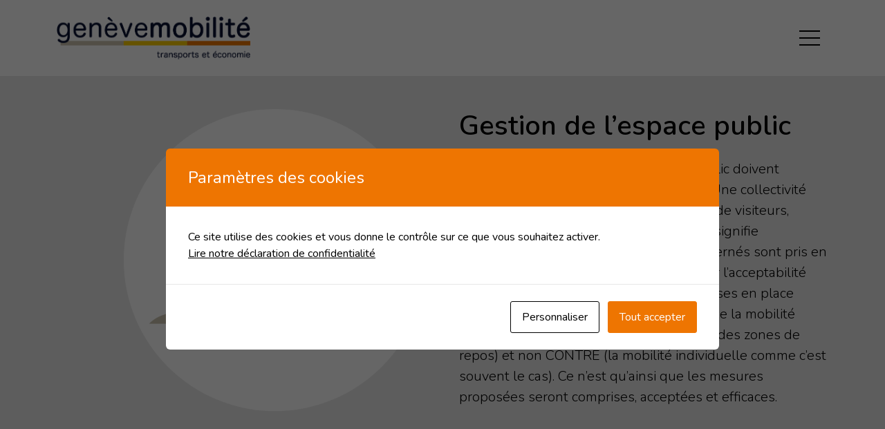

--- FILE ---
content_type: text/html; charset=UTF-8
request_url: https://genevemobilite.org/gestion-de-lespace-urbain/
body_size: 9070
content:
<!doctype html><html lang="fr-FR" class="no-js"><head> <meta charset="UTF-8"> <title> Gestion de l&#039;espace public - Genève Mobilité </title> <meta name="viewport" content="width=device-width, initial-scale=1, shrink-to-fit=no"> <meta content="telephone=no" name="format-detection"> <meta name="theme-color" content="#000"> <link href="https://genevemobilite.org/wp-content/themes/genevemobilite/img/favicon.png" rel="shortcut icon"> <link href="https://genevemobilite.org/wp-content/themes/genevemobilite/img/favicon.png" rel="apple-touch-icon-precomposed"> <link rel="preconnect" href="https://fonts.googleapis.com"> <link rel="preconnect" href="https://fonts.gstatic.com" crossorigin> <link href="https://fonts.googleapis.com/css2?family=Nunito:wght@300;400;600&display=swap" rel="stylesheet"> <meta name='robots' content='index, follow, max-image-preview:large, max-snippet:-1, max-video-preview:-1' /><title>Gestion de l&#039;espace public - Genève Mobilité</title><link rel="canonical" href="https://genevemobilite.org/gestion-de-lespace-urbain/" /><meta property="og:locale" content="fr_FR" /><meta property="og:type" content="article" /><meta property="og:title" content="Gestion de l&#039;espace public - Genève Mobilité" /><meta property="og:description" content="Sous titre Lorem ipsum dolor sit amet, consectetur adipiscing elit. Vivamus id ornare mi. Fusce accumsan consectetur ullamcorper. Phasellus pretium, nisl non lacinia semper, odio arcu facilisis massa, mattis aliquet augue ligula et velit. Integer viverra feugiat ligula, sit amet egestas urna aliquam eu. Nunc euismod justo magna, at imperdiet felis auctor vitae. Nam accumsan [&hellip;]" /><meta property="og:url" content="https://genevemobilite.org/gestion-de-lespace-urbain/" /><meta property="og:site_name" content="Genève Mobilité" /><meta property="article:modified_time" content="2025-04-29T09:35:42+00:00" /><meta property="og:image" content="https://genevemobilite.org/wp-content/uploads/2023/02/img-parc.png" /><meta property="og:image:width" content="662" /><meta property="og:image:height" content="662" /><meta property="og:image:type" content="image/png" /><meta name="twitter:card" content="summary_large_image" /><meta name="twitter:label1" content="Durée de lecture estimée" /><meta name="twitter:data1" content="1 minute" /><link rel="alternate" type="application/rss+xml" title="Genève Mobilité &raquo; Flux" href="https://genevemobilite.org/feed/" /><link rel="alternate" type="application/rss+xml" title="Genève Mobilité &raquo; Flux des commentaires" href="https://genevemobilite.org/comments/feed/" /><link rel="alternate" title="oEmbed (JSON)" type="application/json+oembed" href="https://genevemobilite.org/wp-json/oembed/1.0/embed?url=https%3A%2F%2Fgenevemobilite.org%2Fgestion-de-lespace-urbain%2F" /><link rel="alternate" title="oEmbed (XML)" type="text/xml+oembed" href="https://genevemobilite.org/wp-json/oembed/1.0/embed?url=https%3A%2F%2Fgenevemobilite.org%2Fgestion-de-lespace-urbain%2F&#038;format=xml" /><style id='wp-img-auto-sizes-contain-inline-css'>img:is([sizes=auto i],[sizes^="auto," i]){contain-intrinsic-size:3000px 1500px}</style><link rel='stylesheet' id='css-0-css' href='https://genevemobilite.org/wp-content/mmr/4eea0707-1764733325.min.css' media='all' /><style id='css-0-inline-css'></style><link rel='stylesheet' id='css-1-css' href='https://genevemobilite.org/wp-content/mmr/b83d1690-1769426854.min.css' media='all' /><link rel='stylesheet' id='css-2-css' href='https://genevemobilite.org/wp-content/mmr/112802f3-1687526323.min.css' media='print' /><link rel='stylesheet' id='css-3-css' href='https://genevemobilite.org/wp-content/mmr/ad5b0af2-1687766480.min.css' media='screen' /><link rel='stylesheet' id='css-4-css' href='https://genevemobilite.org/wp-content/mmr/197c0de4-1764733324.min.css' media='all' /><script src="https://genevemobilite.org/wp-content/mmr/15830366-1687526328.min.js" id="js-5-js"></script><link rel="https://api.w.org/" href="https://genevemobilite.org/wp-json/" /><link rel="alternate" title="JSON" type="application/json" href="https://genevemobilite.org/wp-json/wp/v2/pages/356" /><style type="text/css" id="cookies-and-content-security-policy-css-custom">.modal-cacsp-position .modal-cacsp-box .modal-cacsp-box-header{background-color:#ee7501}.modal-cacsp-position .modal-cacsp-box.modal-cacsp-box-settings .modal-cacsp-box-settings-list ul li span.modal-cacsp-toggle-switch.modal-cacsp-toggle-switch-active.disabled span.modal-cacsp-toggle{background-color:rgba(238,117,1,.2)}.modal-cacsp-position .modal-cacsp-box.modal-cacsp-box-settings .modal-cacsp-box-settings-list ul li span.modal-cacsp-toggle-switch.modal-cacsp-toggle-switch-active.disabled span.modal-cacsp-toggle-switch-handle{background-color:#ee7501}.modal-cacsp-position .modal-cacsp-box.modal-cacsp-box-settings .modal-cacsp-box-settings-list ul li a.modal-cacsp-toggle-switch.modal-cacsp-toggle-switch-active span.modal-cacsp-toggle{background-color:rgba(238,117,1,.2)}.modal-cacsp-position .modal-cacsp-box.modal-cacsp-box-settings .modal-cacsp-box-settings-list ul li a.modal-cacsp-toggle-switch.modal-cacsp-toggle-switch-active span.modal-cacsp-toggle-switch-handle{background-color:#ee7501}.modal-cacsp-position .modal-cacsp-box.modal-cacsp-box-settings .modal-cacsp-box-settings-list ul li a.modal-cacsp-toggle-switch.modal-cacsp-toggle-switch-active span{color:#ee7501}.modal-cacsp-position .modal-cacsp-box .modal-cacsp-btns .modal-cacsp-btn.modal-cacsp-btn-save{border-color:#ee7501}.modal-cacsp-position .modal-cacsp-box .modal-cacsp-btns .modal-cacsp-btn.modal-cacsp-btn-save,.modal-cacsp-position .modal-cacsp-box .modal-cacsp-btns .modal-cacsp-btn.modal-cacsp-btn-save *{color:#ee7501}.modal-cacsp-position .modal-cacsp-box .modal-cacsp-btns .modal-cacsp-btn.modal-cacsp-btn-accept,.modal-cacsp-position .modal-cacsp-box .modal-cacsp-btns .modal-cacsp-btn.modal-cacsp-btn-accept-all{background-color:#ee7501}.modal-cacsp-position .modal-cacsp-box .modal-cacsp-btns .modal-cacsp-btn.modal-cacsp-btn-accept,.modal-cacsp-position .modal-cacsp-box .modal-cacsp-btns .modal-cacsp-btn.modal-cacsp-btn-accept-all{border-color:#ee7501}</style><link rel='stylesheet' id='css-8-css' href='https://genevemobilite.org/wp-content/mmr/3b440608-1764733705.min.css' media='all' /></head><body data-rsssl=1 class="wp-singular page-template page-template-page-expertise page-template-page-expertise-php page page-id-356 wp-embed-responsive wp-theme-genevemobilite loading"> <div class="page-loading"> <div class="spinner-border text-orange" role="status"> <span class="visually-hidden">Chargement...</span> </div> </div> <a class="skip-main" href="#main">Aller au contenu principal</a> <div id="page"> <nav id="mainnav" class="py-3 py-lg-4 bg-white"> <div class="container position-relative"> <a href="https://genevemobilite.org" class="logo"> <img width="280" class="img-fluid" alt="Genève Mobilité" src="https://genevemobilite.org/wp-content/themes/genevemobilite/img/logo_baseline.png"> </a> <a class="d-block nav-link hamburger hamburger--elastic p-0"> <span class="hamburger-box"><span class="hamburger-inner"></span></span> </a> </div> <div class="container mt-3 mt-lg-5 pt-3 pt-lg-5"> <div class="row"> <div class="col-12 col-lg-4 mb-3 mb-lg-0"> <ul class="nav ul-menu flex-column"> <li id="menu-item-464" class="menu-item menu-item-type-custom menu-item-object-custom menu-item-home menu-item-464"><a href="https://genevemobilite.org#expertises">Expertises</a></li><li id="menu-item-455" class="menu-item menu-item-type-post_type menu-item-object-page menu-item-455"><a href="https://genevemobilite.org/transport-professionnel/">Transports professionnel</a></li><li id="menu-item-458" class="menu-item menu-item-type-post_type menu-item-object-page menu-item-458"><a href="https://genevemobilite.org/hierarchisation-du-reseau-et-du-trafic/">Hiérarchisation du réseau</a></li><li id="menu-item-456" class="menu-item menu-item-type-post_type menu-item-object-page menu-item-456"><a href="https://genevemobilite.org/acces-au-centre-ville/">Accès aux commerces et aux loisirs</a></li><li id="menu-item-457" class="menu-item menu-item-type-post_type menu-item-object-page current-menu-item page_item page-item-356 current_page_item menu-item-457"><a href="https://genevemobilite.org/gestion-de-lespace-urbain/" aria-current="page">Gestion de l’espace public</a></li> </ul> </div> <div class="col-12 col-lg-4 mb-3 mb-lg-0"> <ul class="nav ul-menu flex-column"> <li id="menu-item-613" class="menu-item menu-item-type-custom menu-item-object-custom menu-item-home menu-item-613"><a href="https://genevemobilite.org#activitiesList">Activités</a></li><li id="menu-item-1082" class="menu-item menu-item-type-post_type menu-item-object-page menu-item-1082"><a href="https://genevemobilite.org/actualites/">Actualités</a></li><li id="menu-item-635" class="menu-item menu-item-type-custom menu-item-object-custom menu-item-635"><a href="https://genevemobilite.org/format/prise-de-position">Prise de positions</a></li><li id="menu-item-800" class="menu-item menu-item-type-custom menu-item-object-custom menu-item-800"><a href="https://genevemobilite.org/format/etude-et-analyse">Etudes et analyses</a></li> </ul> </div> <div class="col-12 col-lg-4 mb-3 mb-lg-0"> <ul class="nav ul-menu flex-column"> <li id="menu-item-472" class="menu-item menu-item-type-post_type menu-item-object-page menu-item-472"><a href="https://genevemobilite.org/a-propos/">À propos</a></li><li id="menu-item-740" class="menu-item menu-item-type-custom menu-item-object-custom menu-item-740"><a href="https://genevemobilite.org/a-propos/#us">Qui sommes-nous?</a></li><li id="menu-item-1096" class="menu-item menu-item-type-custom menu-item-object-custom menu-item-1096"><a href="https://genevemobilite.org/a-propos/#mission">Notre mission</a></li><li id="menu-item-741" class="menu-item menu-item-type-custom menu-item-object-custom menu-item-741"><a href="https://genevemobilite.org/a-propos/#comity">Bureau</a></li><li id="menu-item-749" class="menu-item menu-item-type-custom menu-item-object-custom menu-item-749"><a href="https://genevemobilite.org/a-propos/#associations">Associations membres</a></li><li id="menu-item-742" class="menu-item menu-item-type-custom menu-item-object-custom menu-item-742"><a href="https://genevemobilite.org/a-propos/#contact">Contact</a></li> </ul> </div> </div> </div> </nav> <header id="header" class="position-relative py-3 py-lg-4 bg-white"> <div class="container position-relative"> <a href="https://genevemobilite.org" class="logo"> <img width="280" class="img-fluid" alt="Genève Mobilité" src="https://genevemobilite.org/wp-content/themes/genevemobilite/img/logo_baseline.png"> </a> <a class="d-block nav-link hamburger hamburger--elastic p-0"> <span class="hamburger-box"><span class="hamburger-inner"></span></span> </a> </div> </header><main id="main"> <section class="intro bg-light py-5"> <div class="container"> <div class="row gx-lg-5"> <div class="col-lg-5 offset-lg-1 mb-5 mb-lg-0"> <img width="662" height="662" src="https://genevemobilite.org/wp-content/uploads/2023/02/img-parc.png" class="img-fluid wp-post-image" alt="" decoding="async" fetchpriority="high" srcset="https://genevemobilite.org/wp-content/uploads/2023/02/img-parc.png 662w, https://genevemobilite.org/wp-content/uploads/2023/02/img-parc-300x300.png 300w, https://genevemobilite.org/wp-content/uploads/2023/02/img-parc-150x150.png 150w, https://genevemobilite.org/wp-content/uploads/2023/02/img-parc-420x420.png 420w" sizes="(max-width: 662px) 100vw, 662px" /> </div> <div class="col-lg-6"> <div class="d-flex flex-column h-100 justify-content-center lead"> <h1 class="text-dark mb-4"> Gestion de l&rsquo;espace public </h1> <p style="text-align: left">Les différents utilisateurs de l’espace public doivent pouvoir cohabiter en bonne intelligence. Une collectivité est généralement constituée d’habitants, de visiteurs, d’entreprises ou encore de bureaux. Cela signifie notamment que les avis des acteurs concernés sont pris en compte par les autorités, afin d’augmenter l’acceptabilité des mesures. Les politiques publiques mises en place doivent être des politiques EN FAVEUR (de la mobilité douce, des activités récréatives ou encore des zones de repos) et non CONTRE (la mobilité individuelle comme c’est souvent le cas). Ce n’est qu’ainsi que les mesures proposées seront comprises, acceptées et efficaces.</p> </div> </div> </div> </div> </section> <section class="bg-white py-4"> <div class="container"> <div class="row"> <div class="col-lg-9 col-xl-8 offset-lg-3 offset-xl-2"> <article id="post-356" class="bg-white py-4 p-lg-5 post-356 page type-page status-publish has-post-thumbnail hentry"> <div class="lead"> <h2 class="mt-4 wp-block-heading">Sous titre </h2><p>Lorem ipsum dolor sit amet, consectetur adipiscing elit. Vivamus id ornare mi. Fusce accumsan consectetur ullamcorper. Phasellus pretium, nisl non lacinia semper, odio arcu facilisis massa, mattis aliquet augue ligula et velit. Integer viverra feugiat ligula, sit amet egestas urna aliquam eu. Nunc euismod justo magna, at imperdiet felis auctor vitae. Nam accumsan rutrum turpis, ultricies finibus est consequat in. In maximus libero vel quam fermentum sollicitudin. Quisque placerat mauris nulla, a dapibus enim aliquam at. Donec faucibus lorem vel nisi placerat, et vehicula lacus posuere. Quisque eu laoreet justo. Cras ullamcorper arcu nulla, in mollis ipsum pretium eu.</p> </div> </article> </div> </div> </div> </section></main><section id="news" class="bg-light py-5"> <h2 class="title-section mt-4 mb-4">Actualités</h2> <div class="container"> <div class="row px-lg-5"> <div class="col-lg-6 mb-4"> <div class="loop bg-light p-3 rounded-md" data-aos="fade-up"> <div class="row loop-container"> <div class="col-12 col-lg-5 loop-image-container"> <a class="d-block img-holder img-holder-loop mb-1 rounded-xs" href="https://genevemobilite.org/une-barge-pour-traverser-le-pont-du-mont-blanc-a-velo/"> <img width="420" height="420" src="https://genevemobilite.org/wp-content/uploads/2026/01/pont-mont-blanc-ville-geneve-coverjpg-site-420x420.jpg" class="img-fluid wp-post-image" alt="" decoding="async" srcset="https://genevemobilite.org/wp-content/uploads/2026/01/pont-mont-blanc-ville-geneve-coverjpg-site-420x420.jpg 420w, https://genevemobilite.org/wp-content/uploads/2026/01/pont-mont-blanc-ville-geneve-coverjpg-site-150x150.jpg 150w" sizes="(max-width: 420px) 100vw, 420px" /> </a> </div> <div class="col-12 col-lg-7 d-flex flex-column justify-content-around loop-content-container"> <span class="hover-expertise"> <a href="https://genevemobilite.org/category/acces-aux-commerces-et-aux-loisirs/" rel="category tag">Accès aux commerces et aux loisirs</a> <a href="https://genevemobilite.org/category/actualites/" rel="category tag">Actualités</a> <a href="https://genevemobilite.org/category/hierarchisation-du-reseau/" rel="category tag">Hiérarchisation du réseau</a></span> <h3 class="title__actuality h5 mt-1"> <a class="link__actuality text-dark tdn title-clamp hover-underline-animation" href="https://genevemobilite.org/une-barge-pour-traverser-le-pont-du-mont-blanc-a-velo/"> <span class="title-clamp-loop">Une barge pour traverser le Pont du Mont-Blanc à vélo ?</span> </a> </h3> <p class="article-clamp m-0 mb-1 followed-text-sm"> GENÈVE Deux barges permettraient aux vélos de passer facilement sous le pont et de dénouer l'un des pires nœuds du trafic cycliste, selon le TCS Genève. Avez-vous déjà essayé de... </p> <h4 class="h6 small font-light text-uppercase text-grey m-0"> 28 janvier 2026 </h4> </div> </div></div> </div> <div class="col-lg-6 mb-4"> <div class="loop bg-light p-3 rounded-md" data-aos="fade-up"> <div class="row loop-container"> <div class="col-12 col-lg-5 loop-image-container"> <a class="d-block img-holder img-holder-loop mb-1 rounded-xs" href="https://genevemobilite.org/initiative-pietonne-in-192-pourquoi-choisir-le-contre-projet/"> <img width="230" height="166" src="https://genevemobilite.org/wp-content/uploads/2023/03/acces-commerces-loisirs-page-expertise-e1678355751942.png" class="img-fluid wp-post-image" alt="" decoding="async" /> </a> </div> <div class="col-12 col-lg-7 d-flex flex-column justify-content-around loop-content-container"> <span class="hover-expertise"> <a href="https://genevemobilite.org/category/actualites/" rel="category tag">Actualités</a> <a href="https://genevemobilite.org/category/hierarchisation-du-reseau/" rel="category tag">Hiérarchisation du réseau</a> <a href="https://genevemobilite.org/category/prise-de-positions/" rel="category tag">Prise de positions</a></span> <h3 class="title__actuality h5 mt-1"> <a class="link__actuality text-dark tdn title-clamp hover-underline-animation" href="https://genevemobilite.org/initiative-pietonne-in-192-pourquoi-choisir-le-contre-projet/"> <span class="title-clamp-loop">Initiative piétonne (IN 192) : pourquoi choisir le contre-projet ?</span> </a> </h3> <p class="article-clamp m-0 mb-1 followed-text-sm"> Le 28 septembre prochain, les Genevois se prononceront sur l'initiative populaire cantonale IN 192 "Initiative piétonne : pour un canton qui marche", portée par les Verts, ainsi que sur le... </p> <h4 class="h6 small font-light text-uppercase text-grey m-0"> 7 juillet 2025 </h4> </div> </div></div> </div> <div class="col-lg-6 mb-4"> <div class="loop bg-light p-3 rounded-md" data-aos="fade-up"> <div class="row loop-container"> <div class="col-12 col-lg-5 loop-image-container"> <a class="d-block img-holder img-holder-loop mb-1 rounded-xs" href="https://genevemobilite.org/manifestations-au-centre-ville-geneve-va-serrer-la-vis/"> <img width="420" height="280" src="https://genevemobilite.org/wp-content/uploads/2022/11/istock-1406877422.jpg" class="img-fluid wp-post-image" alt="Carte de Genève" decoding="async" srcset="https://genevemobilite.org/wp-content/uploads/2022/11/istock-1406877422.jpg 1639w, https://genevemobilite.org/wp-content/uploads/2022/11/istock-1406877422-300x200.jpg 300w, https://genevemobilite.org/wp-content/uploads/2022/11/istock-1406877422-1024x682.jpg 1024w, https://genevemobilite.org/wp-content/uploads/2022/11/istock-1406877422-768x512.jpg 768w, https://genevemobilite.org/wp-content/uploads/2022/11/istock-1406877422-1536x1023.jpg 1536w" sizes="(max-width: 420px) 100vw, 420px" /> </a> </div> <div class="col-12 col-lg-7 d-flex flex-column justify-content-around loop-content-container"> <span class="hover-expertise"> <a href="https://genevemobilite.org/category/acces-aux-commerces-et-aux-loisirs/" rel="category tag">Accès aux commerces et aux loisirs</a> <a href="https://genevemobilite.org/category/gestion-espace-public/" rel="category tag">Gestion de l'espace public</a></span> <h3 class="title__actuality h5 mt-1"> <a class="link__actuality text-dark tdn title-clamp hover-underline-animation" href="https://genevemobilite.org/manifestations-au-centre-ville-geneve-va-serrer-la-vis/"> <span class="title-clamp-loop">Manifestations au centre-ville: Genève va serrer la vis</span> </a> </h3> <p class="article-clamp m-0 mb-1 followed-text-sm"> Les défilés qui bloquent le centre-ville sont devenus trop fréquents, selon les milieux commerçants et patronaux. Ils ont finalement été entendus par le Conseil d’État. La socialiste Carole-Anne Kast, au... </p> <h4 class="h6 small font-light text-uppercase text-grey m-0"> 29 avril 2024 </h4> </div> </div></div> </div> <div class="col-lg-6 mb-4"> <div class="loop bg-light p-3 rounded-md" data-aos="fade-up"> <div class="row loop-container"> <div class="col-12 col-lg-5 loop-image-container"> <a class="d-block img-holder img-holder-loop mb-1 rounded-xs" href="https://genevemobilite.org/agrandissement-de-la-gare-cornavin-un-projet-ambitieux-mais-qui-se-fera-attendre-longtemps/"> <img width="420" height="420" src="https://genevemobilite.org/wp-content/uploads/2023/11/christian-meyer-hentschel-bw-s-s2kgm0-unsplash-1-1-420x420.jpg" class="img-fluid wp-post-image" alt="" decoding="async" srcset="https://genevemobilite.org/wp-content/uploads/2023/11/christian-meyer-hentschel-bw-s-s2kgm0-unsplash-1-1-420x420.jpg 420w, https://genevemobilite.org/wp-content/uploads/2023/11/christian-meyer-hentschel-bw-s-s2kgm0-unsplash-1-1-150x150.jpg 150w, https://genevemobilite.org/wp-content/uploads/2023/11/christian-meyer-hentschel-bw-s-s2kgm0-unsplash-1-1-720x720.jpg 720w, https://genevemobilite.org/wp-content/uploads/2023/11/christian-meyer-hentschel-bw-s-s2kgm0-unsplash-1-1-960x960.jpg 960w, https://genevemobilite.org/wp-content/uploads/2023/11/christian-meyer-hentschel-bw-s-s2kgm0-unsplash-1-1-1140x1140.jpg 1140w, https://genevemobilite.org/wp-content/uploads/2023/11/christian-meyer-hentschel-bw-s-s2kgm0-unsplash-1-1-1320x1320.jpg 1320w" sizes="(max-width: 420px) 100vw, 420px" /> </a> </div> <div class="col-12 col-lg-7 d-flex flex-column justify-content-around loop-content-container"> <span class="hover-expertise"> <a href="https://genevemobilite.org/category/actualites/" rel="category tag">Actualités</a></span> <h3 class="title__actuality h5 mt-1"> <a class="link__actuality text-dark tdn title-clamp hover-underline-animation" href="https://genevemobilite.org/agrandissement-de-la-gare-cornavin-un-projet-ambitieux-mais-qui-se-fera-attendre-longtemps/"> <span class="title-clamp-loop">Agrandissement de la gare Cornavin : un projet ambitieux mais qui se fera attendre longtemps</span> </a> </h3> <p class="article-clamp m-0 mb-1 followed-text-sm"> Le chantier de l’agrandissement de la gare Cornavin ne devrait se terminer qu’en 2038. Si l’ambition du projet doit être saluée, ce nouveau retard met en évidence la problématique des... </p> <h4 class="h6 small font-light text-uppercase text-grey m-0"> 30 novembre 2023 </h4> </div> </div></div> </div> <div class="col-lg-6 mb-4"> <div class="loop bg-light p-3 rounded-md" data-aos="fade-up"> <div class="row loop-container"> <div class="col-12 col-lg-5 loop-image-container"> <a class="d-block img-holder img-holder-loop mb-1 rounded-xs" href="https://genevemobilite.org/priorites-2023-2028/"> <img width="420" height="420" src="https://genevemobilite.org/wp-content/uploads/2023/06/capture-decran-2023-06-23-a-161917-420x420.png" class="img-fluid wp-post-image" alt="" decoding="async" srcset="https://genevemobilite.org/wp-content/uploads/2023/06/capture-decran-2023-06-23-a-161917-420x420.png 420w, https://genevemobilite.org/wp-content/uploads/2023/06/capture-decran-2023-06-23-a-161917-150x150.png 150w, https://genevemobilite.org/wp-content/uploads/2023/06/capture-decran-2023-06-23-a-161917-720x720.png 720w, https://genevemobilite.org/wp-content/uploads/2023/06/capture-decran-2023-06-23-a-161917-960x960.png 960w, https://genevemobilite.org/wp-content/uploads/2023/06/capture-decran-2023-06-23-a-161917-1140x1140.png 1140w, https://genevemobilite.org/wp-content/uploads/2023/06/capture-decran-2023-06-23-a-161917-1320x1320.png 1320w" sizes="(max-width: 420px) 100vw, 420px" /> </a> </div> <div class="col-12 col-lg-7 d-flex flex-column justify-content-around loop-content-container"> <span class="hover-expertise"> <a href="https://genevemobilite.org/category/actualites/" rel="category tag">Actualités</a></span> <h3 class="title__actuality h5 mt-1"> <a class="link__actuality text-dark tdn title-clamp hover-underline-animation" href="https://genevemobilite.org/priorites-2023-2028/"> <span class="title-clamp-loop">Nos priorités 2023-2028</span> </a> </h3> <p class="article-clamp m-0 mb-1 followed-text-sm"> Loi sur la mobilité cohérente et équilibrée (LMCE) Si la LMCE portait relativement bien son nom lorsqu’elle a été introduite en 2016 dans le droit genevois, force est de constater... </p> <h4 class="h6 small font-light text-uppercase text-grey m-0"> 23 juin 2023 </h4> </div> </div></div> </div> <div class="col-lg-6 mb-4"> <div class="loop bg-light p-3 rounded-md" data-aos="fade-up"> <div class="row loop-container"> <div class="col-12 col-lg-5 loop-image-container"> <a class="d-block img-holder img-holder-loop mb-1 rounded-xs" href="https://genevemobilite.org/les-membres-de-genevemobilite-invitent-a-une-conference-de-presse-le-jeudi-10-nov-14h30/"> <img width="420" height="420" src="https://genevemobilite.org/wp-content/uploads/2022/11/30presse.jpg" class="img-fluid wp-post-image" alt="30 km/h généralisé, le groupement dit non" decoding="async" srcset="https://genevemobilite.org/wp-content/uploads/2022/11/30presse.jpg 2480w, https://genevemobilite.org/wp-content/uploads/2022/11/30presse-300x300.jpg 300w, https://genevemobilite.org/wp-content/uploads/2022/11/30presse-1024x1024.jpg 1024w, https://genevemobilite.org/wp-content/uploads/2022/11/30presse-150x150.jpg 150w, https://genevemobilite.org/wp-content/uploads/2022/11/30presse-768x768.jpg 768w, https://genevemobilite.org/wp-content/uploads/2022/11/30presse-1536x1536.jpg 1536w, https://genevemobilite.org/wp-content/uploads/2022/11/30presse-2048x2048.jpg 2048w, https://genevemobilite.org/wp-content/uploads/2022/11/30presse-720x720.jpg 720w, https://genevemobilite.org/wp-content/uploads/2022/11/30presse-960x960.jpg 960w, https://genevemobilite.org/wp-content/uploads/2022/11/30presse-1140x1140.jpg 1140w, https://genevemobilite.org/wp-content/uploads/2022/11/30presse-1320x1320.jpg 1320w" sizes="(max-width: 420px) 100vw, 420px" /> </a> </div> <div class="col-12 col-lg-7 d-flex flex-column justify-content-around loop-content-container"> <span class="hover-expertise"> <a href="https://genevemobilite.org/category/actualites/" rel="category tag">Actualités</a></span> <h3 class="title__actuality h5 mt-1"> <a class="link__actuality text-dark tdn title-clamp hover-underline-animation" href="https://genevemobilite.org/les-membres-de-genevemobilite-invitent-a-une-conference-de-presse-le-jeudi-10-nov-14h30/"> <span class="title-clamp-loop">Les membres de Genèvemobilité invitent les médias à une conférence de presse le jeudi 10 novembre, 14h30</span> </a> </h3> <p class="article-clamp m-0 mb-1 followed-text-sm"> Invitation aux médias Les membres de Genèvemobilité invitent les représentant-e-s des médias à une conférence de presse leJeudi 10 novembre à 14h30à la Fédération des Entreprises Romandes,98 rue de Saint-JeanSalle... </p> <h4 class="h6 small font-light text-uppercase text-grey m-0"> 8 novembre 2022 </h4> </div> </div></div> </div> </div> <div class="d-flex justify-content-center align-items-center hover-subtitle mt-5"> <a class="bg-primary text-white btn-rounded-circle" href="https://genevemobilite.org/actualites/"> <svg xmlns="http://www.w3.org/2000/svg" width="16" height="16" fill="currentColor" class="bi bi-plus-lg" viewBox="0 0 16 16"> <path fill-rule="evenodd" d="M8 2a.5.5 0 0 1 .5.5v5h5a.5.5 0 0 1 0 1h-5v5a.5.5 0 0 1-1 0v-5h-5a.5.5 0 0 1 0-1h5v-5A.5.5 0 0 1 8 2Z" /> </svg> </a> </div> </div></section><section id="historic" class="py-5 container"> <h2 class="title-section mt-4 mb-4">Activités</h2> <div class="row"> <div class="col-12 col-lg-10 offset-lg-1 mb-4"> <div class="row"> <div class="col-12 col-lg-10 offset-lg-2"> <ul class="d-flex justify-content-center justify-content-lg-start flex-wrap list-unstyled"> <li id="theme_actualites" data-theme="actualites" class="me-3 mb-1 theme"> Actualités <svg class="cross hide" xmlns="http://www.w3.org/2000/svg" width="16" height="16" fill="currentColor" class="bi bi-x-circle" viewBox="0 0 16 16"> <path d="M8 15A7 7 0 1 1 8 1a7 7 0 0 1 0 14zm0 1A8 8 0 1 0 8 0a8 8 0 0 0 0 16z" /> <path d="M4.646 4.646a.5.5 0 0 1 .708 0L8 7.293l2.646-2.647a.5.5 0 0 1 .708.708L8.707 8l2.647 2.646a.5.5 0 0 1-.708.708L8 8.707l-2.646 2.647a.5.5 0 0 1-.708-.708L7.293 8 4.646 5.354a.5.5 0 0 1 0-.708z" /> </svg> </li> <li id="theme_prise-de-position" data-theme="prise-de-position" class="me-3 mb-1 theme"> Prises de position <svg class="cross hide" xmlns="http://www.w3.org/2000/svg" width="16" height="16" fill="currentColor" class="bi bi-x-circle" viewBox="0 0 16 16"> <path d="M8 15A7 7 0 1 1 8 1a7 7 0 0 1 0 14zm0 1A8 8 0 1 0 8 0a8 8 0 0 0 0 16z" /> <path d="M4.646 4.646a.5.5 0 0 1 .708 0L8 7.293l2.646-2.647a.5.5 0 0 1 .708.708L8.707 8l2.647 2.646a.5.5 0 0 1-.708.708L8 8.707l-2.646 2.647a.5.5 0 0 1-.708-.708L7.293 8 4.646 5.354a.5.5 0 0 1 0-.708z" /> </svg> </li> </ul> </div> </div> <div class="row"> <div class="col-3 col-lg-2 col_date overflow-hidden"> <h3 class="titre_date text-dark">2026</h3> </div> <div class="col-8 col-lg-10"> <ul class="p-0 nav flex-column" id="activitiesList"> <li class="item-activity mb-3 actualites"> <div class="item-activity-subcontainer position-relative rounded-md d-flex justify-content-between align-items-center bg-post py-2 px-3 actualites"> <div class="d-flex flex-column w-25"> <h3 class="h6 expertise__title-taxonomy mb-0"><a href="https://genevemobilite.org/format/actualites/" rel="tag">Actualités</a></h3> </div> <div class="w-100"> <h3 class="h6 mt-2 mb-0 my-lg-2"> <a class="item-activity-link text-dark hover-underline-animation" href="https://genevemobilite.org/une-barge-pour-traverser-le-pont-du-mont-blanc-a-velo/"> Une barge pour traverser le Pont du Mont-Blanc à vélo ? </a> </h3> </div> <a class="link-expertise me-2" href="https://genevemobilite.org/une-barge-pour-traverser-le-pont-du-mont-blanc-a-velo/"> <svg xmlns="http://www.w3.org/2000/svg" width="26" height="26" fill="currentColor" class="bi bi-chevron-compact-right text-primary fs-2" viewBox="0 0 16 16"> <path fill-rule="evenodd" d="M6.776 1.553a.5.5 0 0 1 .671.223l3 6a.5.5 0 0 1 0 .448l-3 6a.5.5 0 1 1-.894-.448L9.44 8 6.553 2.224a.5.5 0 0 1 .223-.671z" /> </svg> </a> </div> </li> </ul> </div> </div> <div class="row"> <div class="col-3 col-lg-2 col_date overflow-hidden"> <h3 class="titre_date text-dark">2025</h3> </div> <div class="col-8 col-lg-10"> <ul class="p-0 nav flex-column" id="activitiesList"> <li class="item-activity mb-3 actualites"> <div class="item-activity-subcontainer position-relative rounded-md d-flex justify-content-between align-items-center bg-post py-2 px-3 actualites"> <div class="d-flex flex-column w-25"> <h3 class="h6 expertise__title-taxonomy mb-0"><a href="https://genevemobilite.org/format/actualites/" rel="tag">Actualités</a>, <a href="https://genevemobilite.org/format/prise-de-position/" rel="tag">Prises de position</a></h3> </div> <div class="w-100"> <h3 class="h6 mt-2 mb-0 my-lg-2"> <a class="item-activity-link text-dark hover-underline-animation" href="https://genevemobilite.org/initiative-pietonne-in-192-pourquoi-choisir-le-contre-projet/"> Initiative piétonne (IN 192) : pourquoi choisir le contre-projet ? </a> </h3> </div> <a class="link-expertise me-2" href="https://genevemobilite.org/initiative-pietonne-in-192-pourquoi-choisir-le-contre-projet/"> <svg xmlns="http://www.w3.org/2000/svg" width="26" height="26" fill="currentColor" class="bi bi-chevron-compact-right text-primary fs-2" viewBox="0 0 16 16"> <path fill-rule="evenodd" d="M6.776 1.553a.5.5 0 0 1 .671.223l3 6a.5.5 0 0 1 0 .448l-3 6a.5.5 0 1 1-.894-.448L9.44 8 6.553 2.224a.5.5 0 0 1 .223-.671z" /> </svg> </a> </div> </li> </ul> </div> </div> <div class="row"> <div class="col-3 col-lg-2 col_date overflow-hidden"> <h3 class="titre_date text-dark">2024</h3> </div> <div class="col-8 col-lg-10"> <ul class="p-0 nav flex-column" id="activitiesList"> <li class="item-activity mb-3 prise-de-position"> <div class="item-activity-subcontainer position-relative rounded-md d-flex justify-content-between align-items-center bg-post py-2 px-3 prise-de-position"> <div class="d-flex flex-column w-25"> <h3 class="h6 expertise__title-taxonomy mb-0"><a href="https://genevemobilite.org/format/prise-de-position/" rel="tag">Prises de position</a></h3> </div> <div class="w-100"> <h3 class="h6 mt-2 mb-0 my-lg-2"> <a class="item-activity-link text-dark hover-underline-animation" href="https://genevemobilite.org/manifestations-au-centre-ville-geneve-va-serrer-la-vis/"> Manifestations au centre-ville: Genève va serrer la vis </a> </h3> </div> <a class="link-expertise me-2" href="https://genevemobilite.org/manifestations-au-centre-ville-geneve-va-serrer-la-vis/"> <svg xmlns="http://www.w3.org/2000/svg" width="26" height="26" fill="currentColor" class="bi bi-chevron-compact-right text-primary fs-2" viewBox="0 0 16 16"> <path fill-rule="evenodd" d="M6.776 1.553a.5.5 0 0 1 .671.223l3 6a.5.5 0 0 1 0 .448l-3 6a.5.5 0 1 1-.894-.448L9.44 8 6.553 2.224a.5.5 0 0 1 .223-.671z" /> </svg> </a> </div> </li> </ul> </div> </div> <div class="row"> <div class="col-3 col-lg-2 col_date overflow-hidden"> <h3 class="titre_date text-dark">2023</h3> </div> <div class="col-8 col-lg-10"> <ul class="p-0 nav flex-column" id="activitiesList"> <li class="item-activity mb-3 prise-de-position"> <div class="item-activity-subcontainer position-relative rounded-md d-flex justify-content-between align-items-center bg-post py-2 px-3 prise-de-position"> <div class="d-flex flex-column w-25"> <h3 class="h6 expertise__title-taxonomy mb-0"><a href="https://genevemobilite.org/format/prise-de-position/" rel="tag">Prises de position</a></h3> </div> <div class="w-100"> <h3 class="h6 mt-2 mb-0 my-lg-2"> <a class="item-activity-link text-dark hover-underline-animation" href="https://genevemobilite.org/agrandissement-de-la-gare-cornavin-un-projet-ambitieux-mais-qui-se-fera-attendre-longtemps/"> Agrandissement de la gare Cornavin : un projet ambitieux mais qui se fera attendre longtemps </a> </h3> </div> <a class="link-expertise me-2" href="https://genevemobilite.org/agrandissement-de-la-gare-cornavin-un-projet-ambitieux-mais-qui-se-fera-attendre-longtemps/"> <svg xmlns="http://www.w3.org/2000/svg" width="26" height="26" fill="currentColor" class="bi bi-chevron-compact-right text-primary fs-2" viewBox="0 0 16 16"> <path fill-rule="evenodd" d="M6.776 1.553a.5.5 0 0 1 .671.223l3 6a.5.5 0 0 1 0 .448l-3 6a.5.5 0 1 1-.894-.448L9.44 8 6.553 2.224a.5.5 0 0 1 .223-.671z" /> </svg> </a> </div> </li> <li class="item-activity mb-3 prise-de-position"> <div class="item-activity-subcontainer position-relative rounded-md d-flex justify-content-between align-items-center bg-post py-2 px-3 prise-de-position"> <div class="d-flex flex-column w-25"> <h3 class="h6 expertise__title-taxonomy mb-0"><a href="https://genevemobilite.org/format/prise-de-position/" rel="tag">Prises de position</a></h3> </div> <div class="w-100"> <h3 class="h6 mt-2 mb-0 my-lg-2"> <a class="item-activity-link text-dark hover-underline-animation" href="https://genevemobilite.org/priorites-2023-2028/"> Nos priorités 2023-2028 </a> </h3> </div> <a class="link-expertise me-2" href="https://genevemobilite.org/priorites-2023-2028/"> <svg xmlns="http://www.w3.org/2000/svg" width="26" height="26" fill="currentColor" class="bi bi-chevron-compact-right text-primary fs-2" viewBox="0 0 16 16"> <path fill-rule="evenodd" d="M6.776 1.553a.5.5 0 0 1 .671.223l3 6a.5.5 0 0 1 0 .448l-3 6a.5.5 0 1 1-.894-.448L9.44 8 6.553 2.224a.5.5 0 0 1 .223-.671z" /> </svg> </a> </div> </li> </ul> </div> </div> <div class="row"> <div class="col-3 col-lg-2 col_date overflow-hidden"> <h3 class="titre_date text-dark">2022</h3> </div> <div class="col-8 col-lg-10"> <ul class="p-0 nav flex-column" id="activitiesList"> <li class="item-activity mb-3 prise-de-position"> <div class="item-activity-subcontainer position-relative rounded-md d-flex justify-content-between align-items-center bg-post py-2 px-3 prise-de-position"> <div class="d-flex flex-column w-25"> <h3 class="h6 expertise__title-taxonomy mb-0"><a href="https://genevemobilite.org/format/prise-de-position/" rel="tag">Prises de position</a></h3> </div> <div class="w-100"> <h3 class="h6 mt-2 mb-0 my-lg-2"> <a class="item-activity-link text-dark hover-underline-animation" href="https://genevemobilite.org/les-membres-de-genevemobilite-invitent-a-une-conference-de-presse-le-jeudi-10-nov-14h30/"> Les membres de Genèvemobilité invitent les médias à une conférence de presse le jeudi 10 novembre, 14h30 </a> </h3> </div> <a class="link-expertise me-2" href="https://genevemobilite.org/les-membres-de-genevemobilite-invitent-a-une-conference-de-presse-le-jeudi-10-nov-14h30/"> <svg xmlns="http://www.w3.org/2000/svg" width="26" height="26" fill="currentColor" class="bi bi-chevron-compact-right text-primary fs-2" viewBox="0 0 16 16"> <path fill-rule="evenodd" d="M6.776 1.553a.5.5 0 0 1 .671.223l3 6a.5.5 0 0 1 0 .448l-3 6a.5.5 0 1 1-.894-.448L9.44 8 6.553 2.224a.5.5 0 0 1 .223-.671z" /> </svg> </a> </div> </li> <li class="item-activity mb-3 "> <div class="item-activity-subcontainer position-relative rounded-md d-flex justify-content-between align-items-center bg-post py-2 px-3 "> <div class="d-flex flex-column w-25"> <h3 class="h6 expertise__title-taxonomy mb-0"></h3> </div> <div class="w-100"> <h3 class="h6 mt-2 mb-0 my-lg-2"> <a class="item-activity-link text-dark hover-underline-animation" href="https://genevemobilite.org/nouvelle-identite-pour-lex-gte/"> Genèvemobilité renouvelle sa foi en sa mission de promouvoir des conditions-cadres de la mobilité </a> </h3> </div> <a class="link-expertise me-2" href="https://genevemobilite.org/nouvelle-identite-pour-lex-gte/"> <svg xmlns="http://www.w3.org/2000/svg" width="26" height="26" fill="currentColor" class="bi bi-chevron-compact-right text-primary fs-2" viewBox="0 0 16 16"> <path fill-rule="evenodd" d="M6.776 1.553a.5.5 0 0 1 .671.223l3 6a.5.5 0 0 1 0 .448l-3 6a.5.5 0 1 1-.894-.448L9.44 8 6.553 2.224a.5.5 0 0 1 .223-.671z" /> </svg> </a> </div> </li> <li class="item-activity mb-3 "> <div class="item-activity-subcontainer position-relative rounded-md d-flex justify-content-between align-items-center bg-post py-2 px-3 "> <div class="d-flex flex-column w-25"> <h3 class="h6 expertise__title-taxonomy mb-0"></h3> </div> <div class="w-100"> <h3 class="h6 mt-2 mb-0 my-lg-2"> <a class="item-activity-link text-dark hover-underline-animation" href="https://genevemobilite.org/le-gte-fete-ses-30-ans/"> Le GTE fête ses 30 ans </a> </h3> </div> <a class="link-expertise me-2" href="https://genevemobilite.org/le-gte-fete-ses-30-ans/"> <svg xmlns="http://www.w3.org/2000/svg" width="26" height="26" fill="currentColor" class="bi bi-chevron-compact-right text-primary fs-2" viewBox="0 0 16 16"> <path fill-rule="evenodd" d="M6.776 1.553a.5.5 0 0 1 .671.223l3 6a.5.5 0 0 1 0 .448l-3 6a.5.5 0 1 1-.894-.448L9.44 8 6.553 2.224a.5.5 0 0 1 .223-.671z" /> </svg> </a> </div> </li> </ul> </div> </div> </div> </div></section><footer id="footer" class="bg-light py-5"> <div class="container"> <div class="row gx-lg-5"> <div class="footer-info col-12 col-lg-3 offset-lg-1 mb-4 mb-lg-0"> <img width="180" class="mt-4 mt-lg-0 img-fluid" alt="Genève Mobilité" src="https://genevemobilite.org/wp-content/themes/genevemobilite/img/logo_baseline.png"> </div> <div class="footer-info border-start border-dark col-8 offset-2 col-lg-4 offset-lg-0 mb-4 mb-lg-0"> <p style="text-align: left">M. <strong>Erik Simonin</strong><br />Secrétaire patronal<br /><a href="tel:+41 58 715 32 48">+41 58 715 36 05</a></p> </div> <div class="footer-info border-start border-dark col-8 offset-2 col-lg-4 offset-lg-0 mb-4 mb-lg-0"> <p style="text-align: left"><strong>Genèvemobilité</strong><br />Rue de Saint-Jean 98<br />1201 Genève<br /><a href="mailto:info@genevemobilite.org">info@genevemobilite.org</a></p><p class=""><a class="text-orange" href="https://genevemobilite.org/politique-de-confidentialite/">Politique de confidentialité</a></p> </div> </div> </div></footer><section id="members" class="py-5 bg-white"> <div class="container text-center"> <div class="row align-items-center justify-content-center"> <div class="col col-md-2 mb-3"> <a href="https://www.astag.ch/"> <img width="130" height="54" src="https://genevemobilite.org/wp-content/uploads/2022/11/logo-astag.jpeg" class="" alt="" decoding="async" loading="lazy" /> </a> </div> <div class="col col-md-2 mb-3"> <a href=""> <img width="200" height="61" src="https://genevemobilite.org/wp-content/uploads/2022/11/logo-aget.png" class="" alt="" decoding="async" loading="lazy" /> </a> </div> <div class="col col-md-2 mb-3"> <a href="https://www.ccig.ch/"> <img width="150" height="77" src="https://genevemobilite.org/wp-content/uploads/2022/11/logo-ccig.png" class="" alt="" decoding="async" loading="lazy" /> </a> </div> <div class="col col-md-2 mb-3"> <a href="https://www.fmb-ge.ch/"> <img width="75" height="61" src="https://genevemobilite.org/wp-content/uploads/2022/11/logo-fmb-e1678443901486.png" class="" alt="" decoding="async" loading="lazy" /> </a> </div> <div class="col col-md-2 mb-3"> <a href="https://geneve-commerces.ch/"> <img width="711" height="297" src="https://genevemobilite.org/wp-content/uploads/2023/03/genevecommerce.png" class="" alt="" decoding="async" loading="lazy" srcset="https://genevemobilite.org/wp-content/uploads/2023/03/genevecommerce.png 711w, https://genevemobilite.org/wp-content/uploads/2023/03/genevecommerce-300x125.png 300w" sizes="auto, (max-width: 711px) 100vw, 711px" /> </a> </div> <div class="col col-md-2 mb-3"> <a href="https://www.fer-ge.ch/"> <img width="150" height="54" src="https://genevemobilite.org/wp-content/uploads/2022/11/logo-ferge.png" class="" alt="" decoding="async" loading="lazy" /> </a> </div> <div class="col col-md-2 mb-3"> <a href="https://www.parkgest.ch/parkgest/associations-professionnelles/"> <img width="200" height="90" src="https://genevemobilite.org/wp-content/uploads/2022/11/logo-aparge.png" class="" alt="" decoding="async" loading="lazy" /> </a> </div> <div class="col col-md-2 mb-3"> <a href="https://www.node1922.ch/"> <img width="120" height="52" src="https://genevemobilite.org/wp-content/uploads/2022/11/node.jpeg" class="" alt="" decoding="async" loading="lazy" /> </a> </div> <div class="col col-md-2 mb-3"> <a href="https://www.tcs.ch/fr/le-tcs/sections/geneve/"> <img width="200" height="56" src="https://genevemobilite.org/wp-content/uploads/2022/11/tcs.png" class="" alt="" decoding="async" loading="lazy" /> </a> </div> <div class="col col-md-2 mb-3"> <a href="https://www.agvs-upsa.ch/fr"> <img width="130" height="25" src="https://genevemobilite.org/wp-content/uploads/2022/11/logo-upsa.jpeg" class="" alt="" decoding="async" loading="lazy" /> </a> </div> <div class="col col-md-2 mb-3"> <a href="https://azipro.ch/"> <img width="398" height="107" src="https://genevemobilite.org/wp-content/uploads/2025/04/azipro-logo2018-coltxt.png" class="" alt="" decoding="async" loading="lazy" srcset="https://genevemobilite.org/wp-content/uploads/2025/04/azipro-logo2018-coltxt.png 398w, https://genevemobilite.org/wp-content/uploads/2025/04/azipro-logo2018-coltxt-300x81.png 300w" sizes="auto, (max-width: 398px) 100vw, 398px" /> </a> </div> <div class="col col-md-2 mb-3"> <a href="https://azibay.ch/"> <img width="632" height="325" src="https://genevemobilite.org/wp-content/uploads/2026/01/logo-azibay-long-2.png" class="" alt="" decoding="async" loading="lazy" srcset="https://genevemobilite.org/wp-content/uploads/2026/01/logo-azibay-long-2.png 632w, https://genevemobilite.org/wp-content/uploads/2026/01/logo-azibay-long-2-300x154.png 300w" sizes="auto, (max-width: 632px) 100vw, 632px" /> </a> </div> </div> </div></section></div><script type="speculationrules">{"prefetch":[{"source":"document","where":{"and":[{"href_matches":"/*"},{"not":{"href_matches":["/wp-*.php","/wp-admin/*","/wp-content/uploads/*","/wp-content/*","/wp-content/plugins/*","/wp-content/themes/genevemobilite/*","/*\\?(.+)"]}},{"not":{"selector_matches":"a[rel~=\"nofollow\"]"}},{"not":{"selector_matches":".no-prefetch, .no-prefetch a"}}]},"eagerness":"conservative"}]}</script><div class="modal-cacsp-backdrop"></div><div class="modal-cacsp-position"><div class="modal-cacsp-box modal-cacsp-box-info"><div class="modal-cacsp-box-header">Paramètres des cookies</div><div class="modal-cacsp-box-content">Ce site utilise des cookies et vous donne le contrôle sur ce que vous souhaitez activer.<br /><a href="https://genevemobilite.org/politique-de-confidentialite/" target="_blank" rel="noopener noreferrer">Lire notre déclaration de confidentialité</a></div><div class="modal-cacsp-btns"><a href="#" class="modal-cacsp-btn modal-cacsp-btn-settings">Personnaliser</a><a href="#" class="modal-cacsp-btn modal-cacsp-btn-accept">Tout accepter</a></div></div><div class="modal-cacsp-box modal-cacsp-box-settings"><div class="modal-cacsp-box-header">Paramètres des cookies</div><div class="modal-cacsp-box-content">Choisissez le type de cookies à accepter. Votre choix sera conservé pendant un an.<br /><a href="https://genevemobilite.org/politique-de-confidentialite/" target="_blank" rel="noopener noreferrer">Lire notre déclaration de confidentialité</a></div><div class="modal-cacsp-box-settings-list"><ul><li><span class="modal-cacsp-toggle-switch modal-cacsp-toggle-switch-active disabled" data-accepted-cookie="necessary"><span>Nécessaire<br><span>Ces cookies ne sont pas facultatifs. Ils sont nécessaires au fonctionnement du site Web.</span></span><span><span class="modal-cacsp-toggle"><span class="modal-cacsp-toggle-switch-handle"></span></span></span></span></li><li><a href="#statistics" class="modal-cacsp-toggle-switch" data-accepted-cookie="statistics"><span>Statistiques<br><span>Afin que nous puissions améliorer la fonctionnalité et la structure du site Web, en fonction de la façon dont le site Web est utilisé.</span></span><span><span class="modal-cacsp-toggle"><span class="modal-cacsp-toggle-switch-handle"></span></span></span></a></li><li><a href="#experience" class="modal-cacsp-toggle-switch" data-accepted-cookie="experience"><span>Expérience<br><span>Afin que notre site Web fonctionne aussi bien que possible lors de votre visite. Si vous refusez ces cookies, certaines fonctionnalités disparaîtront du site Web.</span></span><span><span class="modal-cacsp-toggle"><span class="modal-cacsp-toggle-switch-handle"></span></span></span></a></li><li><a href="#markerting" class="modal-cacsp-toggle-switch" data-accepted-cookie="markerting"><span>Marketing<br><span>En partageant votre intérêt et votre comportement lorsque vous visitez notre site, vous augmentez les chances de voir du contenu et des offres personnalisés.</span></span><span><span class="modal-cacsp-toggle"><span class="modal-cacsp-toggle-switch-handle"></span></span></span></a></li></ul></div><div class="modal-cacsp-btns"><a href="#" class="modal-cacsp-btn modal-cacsp-btn-save">Sauvegarder</a><a href="#" class="modal-cacsp-btn modal-cacsp-btn-accept-all">Tout accepter</a></div></div></div><script>(function () {function initTracking() {var _paq = window._paq = window._paq || [];_paq.push(['trackPageView']);_paq.push(['enableLinkTracking']);_paq.push(['alwaysUseSendBeacon']);_paq.push(['setTrackerUrl', "\/\/genevemobilite.org\/wp-content\/plugins\/matomo\/app\/matomo.php"]);_paq.push(['setSiteId', '1']);var d=document, g=d.createElement('script'), s=d.getElementsByTagName('script')[0];g.type='text/javascript'; g.async=true; g.src="\/\/genevemobilite.org\/wp-content\/uploads\/matomo\/matomo.js"; s.parentNode.insertBefore(g,s);}if (document.prerendering) {document.addEventListener('prerenderingchange', initTracking, {once: true});} else {initTracking();}})();</script><script src="https://genevemobilite.org/wp-content/mmr/a4d91144-1769426854.min.js" id="js-6-js"></script><script id="js-7-js-extra">var cacsp_ajax_object = {"ajax_url":"https://genevemobilite.org/wp-admin/admin-ajax.php","nonce":"facc565158"};
var cacspMessages = {"cacspReviewSettingsDescription":"Il est possible que vos r\u00e9glages vous emp\u00eachent de voir ce contenu. Il est tr\u00e8s probable que l\u2019exp\u00e9rience soit d\u00e9sactiv\u00e9e.","cacspReviewSettingsButton":"V\u00e9rifiez vos param\u00e8tres","cacspNotAllowedDescription":"Le contenu ne peut pas \u00eatre charg\u00e9, car il n\u2019est pas autoris\u00e9 sur le site.","cacspNotAllowedButton":" Contactez votre administrateur","cacspExpires":"365","cacspWpEngineCompatibilityMode":"0","cacspTimeout":"1000","cacspOptionDisableContentNotAllowedMessage":"0","cacspOptionGoogleConsentMode":"0","cacspOptionSaveConsent":"0"};//# sourceURL=js-7-js-extra
</script><script src="https://genevemobilite.org/wp-content/mmr/8f532fa9-1769426881.min.js" id="js-7-js"></script></body></html>

--- FILE ---
content_type: text/css
request_url: https://genevemobilite.org/wp-content/mmr/112802f3-1687526323.min.css
body_size: 325
content:
@media print{*{background:transparent!important;color:#000!important;box-shadow:none!important;text-shadow:none!important}body{background:#fff;font-family:'Nunito',sans-serif;font-weight:400;font-size:14px;line-height:1.2;-webkit-print-color-adjust:exact;-moz-print-color-adjust:exact;-ms-print-color-adjust:exact;print-color-adjust:exact}#header img{width:25%}#sidebar img{height:30px;width:30px;border-radius:50%}.hide-print,#members,.page-loading,#footer,.breadcrumbs,#mainnav,#backtotop,.skip-main{display:none}a,a:visited{text-decoration:underline}a[href]:after{content:""}abbr[title]:after{content:""}.ir a:after,a[href^="javascript:"]:after,a[href^="#"]:after{content:""}pre,blockquote{border:1px solid #999;page-break-inside:avoid}thead{display:table-header-group}tr,img{page-break-inside:avoid}img{max-width:100%!important}@page{margin:.5cm}}